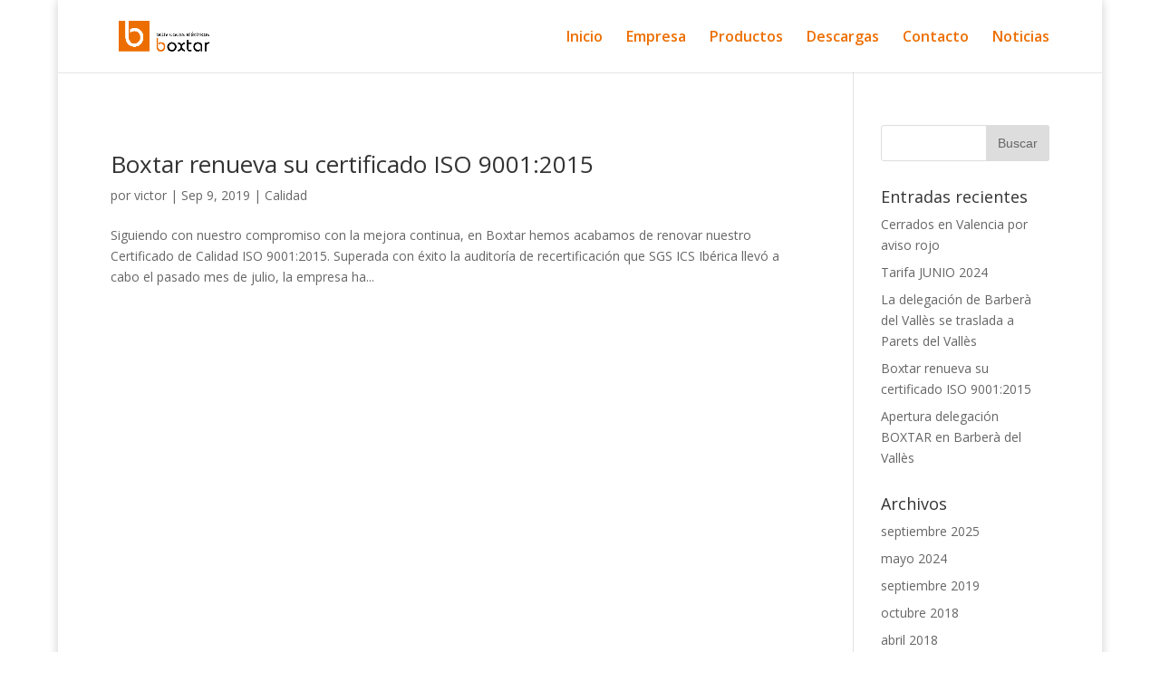

--- FILE ---
content_type: text/css
request_url: https://boxtar.es/wp-content/themes/boxtar/style.css?ver=3.0.51
body_size: 12147
content:
/*
Theme Name:  BOXTAR
Theme URI:   http://boxtar.adecsistemas.es
Version:     1.0
Description: A child theme of Divi. This is a custom child theme created for our site Boxtar.
Author:      jose
Author URI:  http://boxtar.adecsistemas.es
Template:    Divi
*/


/***********************************************************************
Caution: do not remove this to keep Divi Children Engine always updated 
Divi Children Engine version: 1.0.3
***********************************************************************/

/*------------------------------[FONT ICONS]-----------------------------*/
/*--[Created by Divi Children, http://divi4u.com/divi-children-plugin/]--*/
/*-----------------------------------------------------------------------*/

.icon_tags, .icon_profile, .icon_chat, .icon_clipboard, .icon_calendar {
	font-family: 'ETmodules';
	speak: none;
	font-style: normal;
	font-weight: normal;
	font-variant: normal;
	text-transform: none;
	line-height: 1;
	-webkit-font-smoothing: antialiased;
	-moz-osx-font-smoothing: grayscale;
	font-size: 16px;
	color: #318EC3;
}
.icon_tags:before {
	content: "\e07c";
	padding: 0px 5px 0 0;
}
.icon_profile:before {
	content: "\e08a";
	padding: 0 5px 0 0;
}
.icon_chat:before {
	content: "\e066";
	padding: 0 5px 0 20px;
}
.icon_clipboard:before {
	content: "\e0e6";
	padding: 0 5px 0 20px;
}
.icon_calendar:before {
	content: "\e023";
	padding: 0 5px 0 20px;
}

/*- YOU CAN INCLUDE THE CUSTOM CODE FOR YOUR CHILD THEME BELOW THIS LINE-*/

/*------------------------------------------------*/
/*-----------------[BASIC STYLES]-----------------*/
/*------------------------------------------------*/

/* This stylesheet generated by Transfonter (https://transfonter.org) on April 1, 2017 7:17 AM */

@font-face {
	font-family: 'Bauhaus Md BT';
	src: url([data-uri]) format('woff');
	font-weight: 500;
	font-style: normal;
}

.bx-icon {
text-align:center;
width:100% !important;
color:#ed6e00
}
.bx-title {
font-family: 'Bauhaus Md BT';
font-weight: 500;
font-size: 24px;
line-height: 1em;
text-align:center;
}
/*------------------------------------------------*/
/*---------------[MAIN LAYOUT INFO]---------------*/
/*------------------------------------------------*/



/*------------------------------------------------*/
/*---------------[DROPDOWN MENU]------------------*/
/*------------------------------------------------*/



/*------------------------------------------------*/
/*-------------------[COMMENTS]-------------------*/
/*------------------------------------------------*/



/*------------------------------------------------*/
/*---------------------[FOOTER]-------------------*/
/*------------------------------------------------*/



/*------------------------------------------------*/
/*--------------------[SIDEBAR]-------------------*/
/*------------------------------------------------*/



/*------------------------------------------------*/
/*------------[CAPTIONS AND ALIGNMENTS]-----------*/
/*------------------------------------------------*/



/*------------------------------------------------*/
/*-----------------[WP CALENDAR]------------------*/
/*------------------------------------------------*/



/*------------------------------------------------*/
/*-------------------[PAGE NAVI]------------------*/
/*------------------------------------------------*/



/*------------------------------------------------*/
/*------------------[TRANSITIONS]-----------------*/
/*------------------------------------------------*/



/*------------------------------------------------*/
/*---------------[RESPONSIVE LAYOUTS]-------------*/
/*------------------------------------------------*/

@media only screen and ( min-width: 981px ) {

}

/*-------------------[960px]------------------*/
@media only screen and ( min-width: 981px ) and ( max-width: 1100px ) {

	/*-------------------[Sliders]------------------*/

	/*-------------------[Portfolio]------------------*/

	/*-------------------[Sidebar]------------------*/
	
	/*-------------------[Menu]------------------*/
	
}

/*-------------------[768px]------------------*/
@media only screen and ( max-width: 980px ) {

	/*-------------------[Portfolio]------------------*/
	
	/*-------------------[Sliders]------------------*/
	
	/*-------------------[Menu]------------------*/

}

@media only screen and ( min-width: 768px ) and ( max-width: 980px ) {

}

@media screen and ( max-width: 782px ) {

}

/*-------------------[480px]------------------*/
@media only screen and ( max-width: 767px ) {

	/*-------------------[Menu]------------------*/

}

/*-------------------[320px]------------------*/
@media only screen and ( max-width: 479px ) {

}